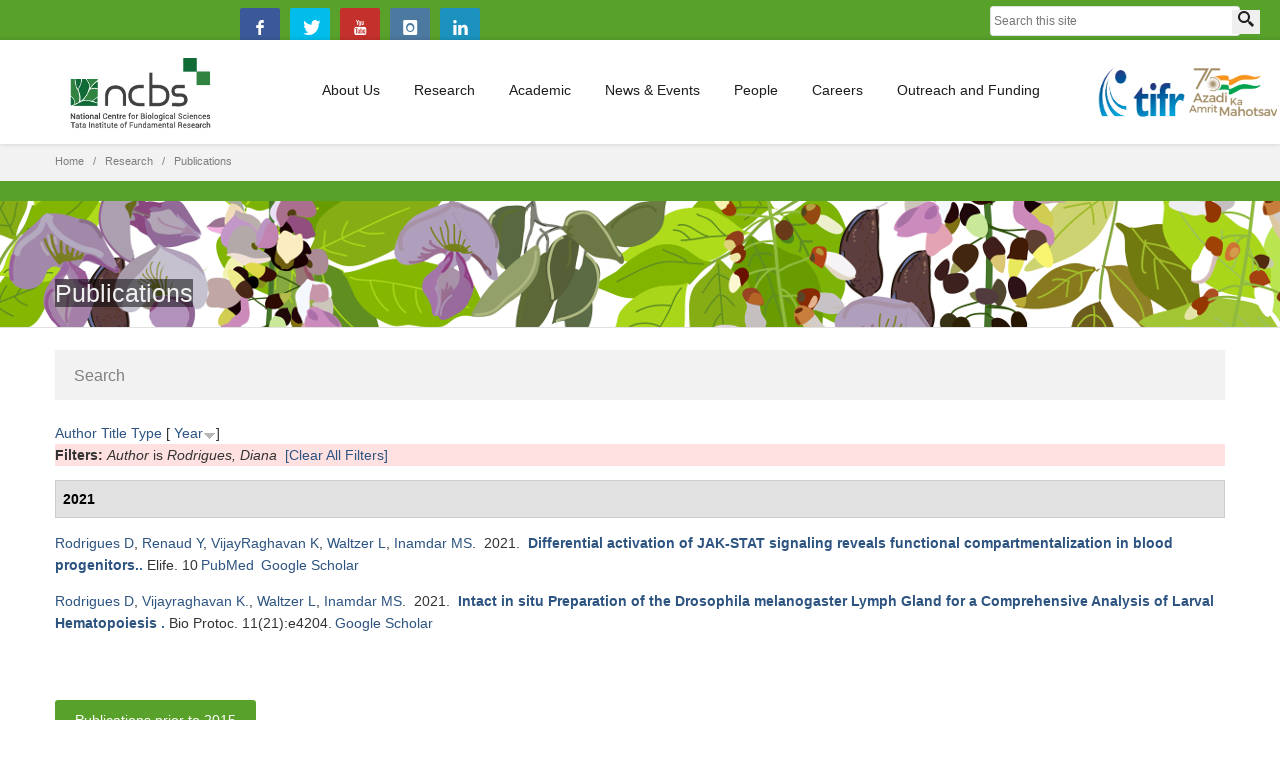

--- FILE ---
content_type: text/css
request_url: https://www.ncbs.res.in/sites/all/themes/progressive/css/customizer/shop-5-pages-customizer.css?t82h5f
body_size: 1668
content:
@charset "utf-8";

#top-box,
.carousel-box .next:hover,
.carousel-box .prev:hover,
.product .product-hover,
#footer .up:hover,
.btn,
.btn:visited,
.slider .slider-nav,
.panel-group .active.panel .panel-heading > .panel-title > a,
.panel-group .active.panel .panel-heading > .panel-title > a:hover,
.banner-set .pagination a:hover,
.employee .employee-hover,
.carousel-box .pagination a:hover,
.sidebar .menu li.active > a,
.pagination > li > a:hover,
.pagination > li > a:focus,
.sidebar .tags a:hover,
.sidebar .banners .banner-text,
#catalog .category-img .description,
.product-bottom .related-products header:before,
.slider.rs-slider .tparrows,
.slider.rs-slider .tparrows:hover,
.toolbar .sort-catalog .dropdown-toggle,
.toolbar .grid-list .grid,
.toolbar .grid-list .list,
.toolbar .up-down,
.toolbar .up-down.active,
.toolbar .grid-list a.grid:hover,
.toolbar .grid-list a.list:hover,
.pagination > .active > a,
.pagination > .active > span,
.pagination > .active > span:hover,
.sidebar .tags a,
.sidebar .menu li.parent > a .open-sub:before,
.sidebar .menu li.parent > a .open-sub:after,
.panel-group .panel-default .panel-heading > .panel-title > a:before,
.panel-group .panel-default .panel-heading > .panel-title > a:after,
.new-radio.checked span,
.list .product .actions a:hover,
.product-page .col-md-7 .actions a:hover,
.product-page .image-box .thumblist-box .prev:hover,
.product-page .image-box .thumblist-box .next:hover,
.accordion-tab > li > a .open-sub:before,
.accordion-tab > li > a .open-sub:after,
.products-tab .accordion-tab > li > a .open-sub:before,
.products-tab .accordion-tab > li > a .open-sub:after,
.sidebar .calendar-wrap caption,
.btn-group.open .btn.dropdown-toggle,
.product .limit-offer,
.product .not-rotation-actions,
.fancybox-nav span:hover,
.header .primary .navbar .btn-navbar .icon-bar,
.progressive-slider-two .pagination a,
.progressive-slider-two .pagination a:hover,
.progressive-slider-two .pagination .selected {
  background-color: #58a12b;
}
.slider .slider-nav {
  background-color: rgba(88,161,43,.97);
}
.product .limit-offer,
.product .not-rotation-actions {
  background-color: rgba(88,161,43,.9);
}
.btn:hover,
.btn:focus,
.btn:active,
.btn.active,
.btn.disabled,
.btn[disabled] {
  background-color: #58a12b;
  background-color: rgba(88,161,43,.8);
}
#catalog .category-img .description,
.toolbar .sort-catalog .dropdown-toggle,
.toolbar .grid-list .grid,
.toolbar .grid-list .list,
.toolbar .up-down,
.toolbar .up-down.active,
.pagination > .active > a,
.pagination > .active > span,
.pagination > .active > span:hover,
.sidebar .tags a,
.btn-group.open .btn.dropdown-toggle {
  background-color: rgba(88,161,43,.7);
}
.sidebar .banners .banner-text {
  background-color: rgba(88,161,43,.65);
}
.slider.rs-slider .tparrows,
.product-page .add-cart-form .number .regulator a:hover,
.progressive-slider-two .pagination a {
  background-color: rgba(88,161,43,.5);
}
.pricing .bottom-box {
  background-color: rgba(88,161,43,.05);
}
.pricing:before {
  background-color: rgba(88,161,43,.06);
}
.btn.btn-border {
  border-color: #f89406;
}
.pricing .options li,
.pricing .bottom-box {
  border-color: rgba(88,161,43,.1);
}
.header .cart-header .dropdown-toggle,
#footer .newsletter input:focus + .submit,
.icon,
.big-icon,
.big-icon:visited,
.service .icon,
.close:hover,
.close:focus,
.img-thumbnail:hover .bg-images i:before,
.box-404 h1,
.gallery-images:hover .bg-images i:before,
.features-block .header-box .icon-box,
.features-block .header-box,
.sidebar .newsletter input:focus + .submit,
.sidebar .section .selected .close:hover,
.package .title a,
.package .price-box .price,
.package .price-box .icon,
.pricing .title a,
.pricing .options li span,
.pricing .options li.active,
.banner-set .next:hover,
.banner-set .prev:hover,
.btn.btn-border,
.btn.btn-border .caret,
.product-remove:hover,
.one-page .header .primary .navbar .nav .active {
  color: #58a12b;
}
.pricing .bottom-box .more {
  color: rgba(88,161,43,.7);
}
.pricing .options li {
  color: rgba(88,161,43,.4);
}
.phone-header a svg path,
.search-header a svg path,
.product .actions a svg path,
.sidebar .wishlist .add-cart:hover path,
.header .cart-header .dropdown-toggle .icon svg path,
.search-active .search-submit svg path,
.new-checkbox svg polygon,
.product-bottom .related-products li .button-box .wishlist:hover svg path,
.jslider .jslider-pointer svg path,
.rating-box .rating svg polygon,
.search-result .search-form .search-submit svg path {
  fill: #58a12b;
}
.carousel-box .pagination a.selected,
.banner-set .pagination a.selected {
  background: #ccc;
  background: rgba(0,0,0,.3);
}
@media (max-width: 979px) {
  .header .primary .navbar .nav > .parent.active > a,
  .header .primary .navbar .nav > .parent.active:hover > a,
  .header .primary .navbar .nav .open-sub span,
  .accordion-tab > li.active > a,
  .accordion-tab > li.active > a:hover,
  .accordion-tab > li.active > a:focus,
  .accordion-tab > li.active:hover > a,
  .products-tab .accordion-tab > li.active > a,
  .products-tab .accordion-tab > li.active:hover > a {
    background-color: #58a12b;
  }
  .header .primary .navbar .nav > .parent.active > a,
  .header .primary .navbar .nav > .parent.active:hover > a {
    border-color: #58a12b;
  }
}
.top-navbar .nav > li a,
.btn-group.btn-select .dropdown-toggle,
.product .product-hover,
.employee .employee-hover,
.slider .slid-content{
  color: #fff;
}
.product .product-hover ul li {
  background-image: url("../../img/svg/check-icon-white.svg"), none;
}
#footer .footer-top {
  background: #58a12b;
}
#footer .footer-bottom {
  background: #61b72b;
  border-color: #4ad044;
  color: #a7eea2;
}
#footer .sidebar .links a,
.sidebar .links a:visited,
#footer .widget p {
  color: #a7eea2;
}
#footer .sidebar .widget header .title,
#footer .sidebar .widget .title-block .title {
  color: #ffffff;
}
#footer .sidebar .widget header,
#footer .sidebar .widget .title-block {
  border-color: #a7eea2;
}
#footer svg path,
#footer svg circle {
  fill: #a7eea2;
}
#footer .up {
  background-color: #58a12b;
}
#footer .footer-bottom .up:hover {
  background-color: #6bc334;
}
#footer .up .glyphicon {
  color: #a7eea2;
}
#footer .sidebar .links a:hover,
.sidebar .links a:visited:hover {
  color: #ffffff;
}

/* Drupal */
.compare-header a svg path,
.wishlist-header a svg path{
  fill: #58a12b;
}
.compare-header a,
.wishlist-header a{
  color: #58a12b;
}
.image_overlay .description {
  background: rgb(88,161,43);
  background: rgba(88,161,43,.7);
}
.toolbar .selectBox:hover {
  border: solid 1px #58a12b;
}
.toolbar .selectBox {
  background: rgb(88,161,43);
  background: rgba(88,161,43,.7);
}
.actions .unflag-action {
  background-color: #58a12b !important;
}
.md-arrow > div {
  background-color: rgba(88,161,43,.5);
}
.md-arrow > div:hover {
  background-color: #58a12b;
}
